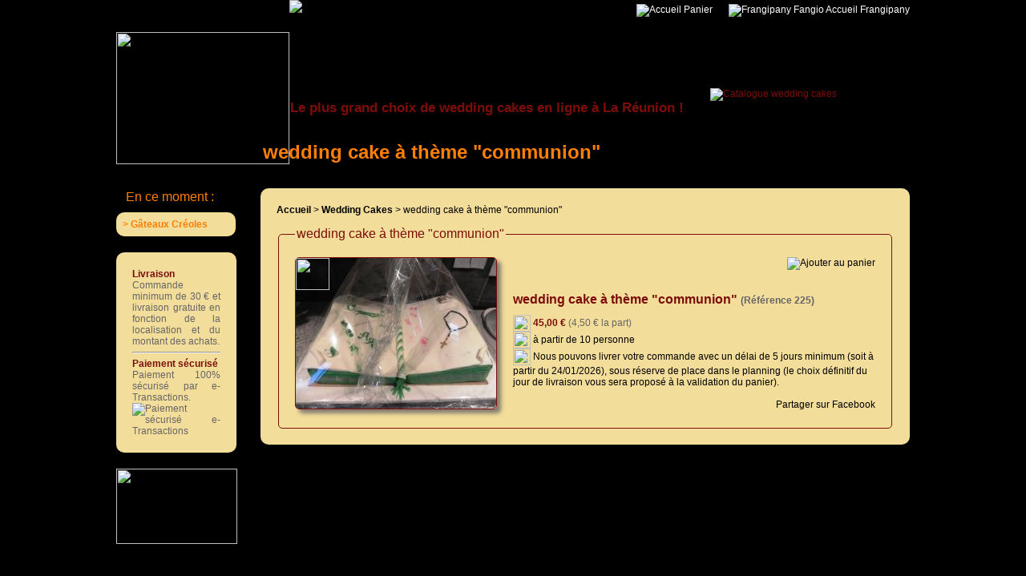

--- FILE ---
content_type: text/css
request_url: https://www.frangipany.fr/style.css
body_size: 1371
content:
@charset "ISO-8859-1";

body {
	background-image: url(img/body_bg.gif);
	background-repeat: no-repeat;
	background-position:center top;
	background-color: #000000;
	margin-left: 0px;
	margin-top: 0px;
	margin-right: 0px;
	margin-bottom: 0px;
}

body,td,th {
	font-family: "Trebuchet MS", Arial, Helvetica, sans-serif;
	font-size: 12px;
}

a {
	text-decoration:none;
}

a:link {
	color: #000000;
	outline:none;
}
a:visited {
	color: #000000;
	outline:none;
}
a:hover {
	text-decoration: underline;
	color:#FE7F00;
	outline:none;
}
a:active {
	color: #000000;
	outline:none;
}
h1 {
	font-size:24px;
	color:#FF8000;
}
h2 {
	margin:0;
	padding:0;
	padding-bottom:20px;
	font-size:16px;
	color:#7B0E08;
}
img {
	border:0;
}
.content {
	width:990px;
	margin:auto;
	overflow:hidden;
}
.navcontent {
	position:absolute;
	left:50%;
	margin-left:-312px;
	top:110px;
	z-index:2;
	width:808px;
}
.nav {
	width:808px;
	height:34px;
	padding-top:17px;
	background:url(img/nav-bg.gif) repeat-x;
	font-family:"Trebuchet MS", Arial, Helvetica, sans-serif;
	font-weight:bold;
	font-size:14px;
	text-transform:uppercase;
	text-align:center;
	border-radius:5px;
	-o-border-radius:5px;
	-moz-border-radius:5px;
	-webkit-border-radius:5px;
}
.nav a {
	color:#7B0E08;
	margin-left:6px;
	padding-right:6px;
	height:30px;
	border-right:#7B0E08 solid 1px;
}
.sidebar {
	width:110px;
	padding:20px;
	margin-bottom:20px;
	background:#F3DD9B url(img/bg_degrade_beige.jpg) top repeat-x;
	text-align:justify;
	color:#666666;
	border-radius:10px;
	-o-border-radius:10px;
	-moz-border-radius:10px;
	-webkit-border-radius:10px;
}
.footer {
	width:990px;
	paddingprefere-top:5px;
	margin-top:20px;
	height:20px;
	font-family:"Trebuchet MS", Arial, Helvetica, sans-serif;
	margin:auto;
	background:url(img/nav-bg.gif) repeat-x;
	text-align:center;
	border-radius:5px;
	-o-border-radius:5px;
	-moz-border-radius:5px;
	-webkit-border-radius:5px;
}
.tagsfooter {
	width:990px;
	margin:auto;
	background:#7B0E08;
	color:#666666;
	text-align:center;
	padding-top:20px;
	padding-bottom:20px;
}
.contentwhite {
	width:950px;
	margin:auto;
	padding:20px;
	margin-bottom:20px;
	overflow:hidden;
	background:#F3DD9B url(img/bg_degrade_beige.jpg) top repeat-x;
	border-radius:10px;
	-o-border-radius:10px;
	-moz-border-radius:10px;
	-webkit-border-radius:10px;
}
label {
	display:inline-block;
	width:150px;
	float:left;
}
input[type="text"],input[type="file"] {
	border:#7B0E08 solid 1px;
	font-family:"Trebuchet MS", Arial, Helvetica, sans-serif;
	margin-bottom:3px;
	width:300px;
}
select {
	border:#7B0E08 solid 1px;
	font-family:"Trebuchet MS", Arial, Helvetica, sans-serif;
	margin-bottom:3px;
	width:300px;
}
textarea {
	border:#7B0E08 solid 1px;
	font-family:"Trebuchet MS", Arial, Helvetica, sans-serif;
	margin-bottom:3px;
	width:300px;
}
legend {
	font-size:16px;
	color:#7B0E08;
}
fieldset {
	border:#7B0E08 solid 1px;
	padding:20px;
	border-radius: 5px;
	-o-border-radius: 5px;
	-moz-border-radius: 5px;
	-webkit-border-radius: 5px;
}
input[type="submit"] {
	border:#7B0E08 solid 1px;
	font-family:"Trebuchet MS", Arial, Helvetica, sans-serif;
	margin-bottom:3px;
	background:#FE7F00;
	color:#7B0E08;
	padding:5px;
	border-radius:5px;
	-o-border-radius:5px;
	-moz-border-radius:5px;
	-webkit-border-radius:5px;
	text-transform:uppercase;
}

.ligne {
	padding:10px;
	border:grey dotted 1px;
	overflow:hidden;
	margin-bottom:10px;
	border-radius: 5px;
	-o-border-radius: 10px;
	-moz-border-radius: 5px;
	-webkit-border-radius: 5px;
}
.ligne:hover {
	background-color:#FFF;
	border:#7B0E08 solid 1px;
}
.containerproduits {
	background:#F3DD9B url(img/bg_degrade_beige.jpg) top repeat-x;
	padding:20px;
	float:right;
	width:770px;
	overflow:hidden;
	border-radius: 10px;
	-o-border-radius: 10px;
	-moz-border-radius: 10px;
	-webkit-border-radius: 10px;
	margin-bottom:20px;
}
.home_pad {
	width:130px;
	margin-right:22px;
	float:left;
}
.produitliste {
	width:200px;
	text-align:center;
	float:left;
	padding:20px;
	border:grey dotted 1px;
	overflow:hidden;
	margin-bottom:30px;
	margin-right:20px;
	border-radius: 5px;
	-o-border-radius: 5px;
	-moz-border-radius: 5px;
	-webkit-border-radius: 5px;
}
.preferences {
	text-align:center;
	padding:10px;
	float:right;
	width:230px;
	background:#FEFDFB;	
	border-radius: 5px;
	-o-border-radius: 5px;
	-moz-border-radius: 5px;
	-webkit-border-radius: 5px;
}
.produitliste:hover {
	border:#7B0E08 solid 1px;
	background:rgba(255,255,255,0.5);
}
.produitpic {
	border:#7B0E08 solid 1px;
	border-radius: 5px;
	-o-border-radius: 5px;
	-moz-border-radius: 5px;
	-webkit-border-radius: 5px;
	box-shadow:5px 5px 5px rgba(102,102,102,0.8);
	-o-box-shadow:5px 5px 5px rgba(102,102,102,0.8);
	-moz-box-shadow:5px 5px 5px rgba(102,102,102,0.8);
	-webkit-box-shadow:5px 5px 5px rgba(102,102,102,0.8);
}
#prix {
	width:120px;
	float:left;
	text-align:center;
	border:#7B0E08 solid 1px;
	background:rgba(255,255,255,0.5);
	border-radius: 5px;
	-o-border-radius: 5px;
	-moz-border-radius: 5px;
	-webkit-border-radius: 5px;
}
.prix {
	width:120px;
	float:left;
	text-align:center;
	border:#7B0E08 solid 1px;
	background:rgba(255,255,255,0.5);
	border-radius: 5px;
	-o-border-radius: 5px;
	-moz-border-radius: 5px;
	-webkit-border-radius: 5px;
}
.step {
	background:url(img/bt_step_bg.png) repeat-x;
	width:155px;
	height:54px;
	overflow:visible;
	margin-bottom:20px;
	display:inline-block;
}
tr.unsurdeux:nth-child(even) {
	background-color:#F2F2F2;
}
tr.unsurdeux:nth-child(odd) {
	background-color:#E2E2E2;
}
tr.unsurdeux:hover {
	background-color:#F3DD9B;
}
.jour {
	text-align:center;
	border:solid 1px #999999;
	width:20px;
	height:20px;
	padding:3px;
	display:inline-block;
	margin-right:3px;
	margin-bottom:3px;
}
.jourvide {
	width:20px;
	height:20px;
	padding:3px;
	display:inline-block;
	margin-right:3px;
	margin-bottom:3px;
}
.grise {
	background:#E2E2E2;
}
.valide {
	background:#FFFFFF;
}
.ferme {
	background:#666666;
}
.livraison {
	background:#F5DF93;
}
.tabactive {
	font-family:"Trebuchet MS", Arial, Helvetica, sans-serif;
	font-size:12px;
	height:20px;
	display:inline-block;
	text-align:center;
	padding-top:3px;
	padding-left:5px;
	padding-right:5px;
	border-top-left-radius:8px;
	border-top-right-radius:8px;
	-moz-border-top-left-radius:8px;
	-moz-border-top-right-radius:8px;
	-webkit-border-top-left-radius:8px;
	-webkit-border-top-right-radius:8px;
	background:#FBF4E0;
	border-top:#850704 solid 1px;
	border-left:#850704 solid 1px;
	border-right:#850704 solid 1px;
	box-shadow:0px 3px 0px #FFFFFF;
	-o-box-shadow:0px 31px 0px #FFFFFF;
	-moz-box-shadow:0px 3px 0px #FFFFFF;
	-webkit-box-shadow:0px 3px 0px #FFFFFF;
	z-index:10;
	float:right;
}
.tabinactive {
	font-family:"Trebuchet MS", Arial, Helvetica, sans-serif;
	font-size:12px;
	height:20px;
	display:inline-block;
	text-align:center;
	padding-top:3px;
	padding-left:5px;
	padding-right:5px;
	border-top-left-radius:8px;
	border-top-right-radius:8px;
	-moz-border-top-left-radius:8px;
	-moz-border-top-right-radius:8px;
	-webkit-border-top-left-radius:8px;
	-webkit-border-top-right-radius:8px;
	background:#F3DD9A;
	border-top:#850704 solid 1px;
	border-left:#850704 solid 1px;
	border-right:#850704 solid 1px;
	float:right;
}
